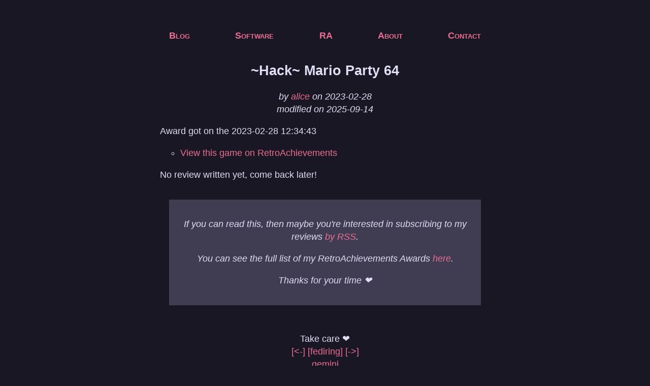

--- FILE ---
content_type: text/html; charset=utf-8
request_url: https://webair.xyz/2023-02-28-hack-mario-party-64.html
body_size: 993
content:
<!DOCTYPE html>
<html lang="rareview">
	<head>
		<meta charset="UTF-8">
		<meta name="description" content='"~Hack~ Mario Party 64", écrit avec amour par alice ❤' >
		<meta name="viewport" content="width=device-width, initial-scale=1">
		<title>~Hack~ Mario Party 64</title>
		<link href="atom.xml" type="application/atom+xml" rel="alternate" title="webair.xyz (all posts)" >
		<link href="atom_en.xml" type="application/atom+xml" rel="alternate" title="webair.xyz (EN only)" >
		<link href="atom_fr.xml" type="application/atom+xml" rel="alternate" title="webair.xyz (en français)" >
		<link href="atom_rareview.xml" type="application/atom+xml" rel="alternate" title="webair.xyz (RetroAchievements Reviews)" >
		<link rel="shortcut icon" href="img/favicon.png" >
		<link rel="me" href="https://soc.webair.xyz/@theo">
		<link rel="canonical" href="https://webair.xyz/2023-02-28-hack-mario-party-64.html">
		<style>
			:root {
				--bg: #191724;
				--bg-alt: #403d52;
				--fg: #e0def4;
				--fg-alt: #eb6f92;
			}
			body {
				margin:40px auto;
				max-width:650px;
				line-height:1.4;
				font-family: Arial, sans-serif;
				font-size:18px;
				color:var(--fg);
				background-color: var(--bg);
				padding:0 10px;
			}
			h1 {
				line-height:1.2;
				text-align:center;
			}
			h2,h3 {
				line-height:1.2;
				border-bottom: 1px solid;
			}
			blockquote,.signature, pre{
				font-style: italic;
				margin: 2em 1em;
				background: var(--bg-alt);
				padding: 1em;
			}
			pre {
				overflow: auto;
			}
			.signature{
				text-align: center;
			}
			p,ul,ol {
				list-style-type: circle;
			}
			a {
				color:var(--fg-alt);
				text-decoration:none;
				border:1em 0;
			}
			a:hover {
				text-decoration:underline;
			}
			.center {
			  display: block;
			  margin-left: auto;
			  margin-right: auto;
			}
			.header{
				margin: 1em 0;
				display: block;
				width:100%;
			}
			.subtitle {
				text-align: center; font-style: italic;
			}
			.navbar{
				display: flex;
				align-items: center;
				justify-content: space-between;
				flex-direction: row;
				text-align: center;
				font-variant: small-caps;
				font-weight: bold;
				padding: 1em;
			}
			.horizontal {
				text-align: center;
				padding:10px 40px;
			}
			.horizontal li {
				display: inline-block;
				margin: 0 0.5em;
			}
			footer {
				display: flex;
				justify-content: center;
			}
			footer p {
				text-align: center;
			}
		</style>
	</head>
	<body>
		<div class="navbar">
			<a href="/index.html">Blog</a>
			<a href="/software.html">Software</a>
			<a href="/retroachievements.html">RA</a>
			<a href="/about.html">About</a>
			<a href="/contact.html">Contact</a>
		</div>
		<article>
			
			<h1>~Hack~ Mario Party 64</h1>
			<p class="subtitle">by <a href='/'>alice</a> on 2023-02-28<br>modified on 2025-09-14<p>
			<p>Award got on the 2023-02-28 12:34:43</p>
<ul>
<li><a href="https://retroachievements.org/game/17700">View this game on RetroAchievements</a></li>
</ul>
<p>No review written yet, come back later!</p>

<div class="signature"><p>If you can read this, then maybe you're interested in subscribing to my reviews <a href="/atom_rareview.xml">by RSS</a>.</p>
<p>You can see the full list of my RetroAchievements Awards <a href="/retroachievements.html">here</a>.</p>
<p>Thanks for your time ❤</p>
</div>
		</article>
		<footer>
			<p>
				Take care ❤<br>
				<a href="https://fediring.net/previous?host=webair.xyz">[<-]</a>
				<a href="https://fediring.net/">[fediring]</a>
				<a href="https://fediring.net/next?host=webair.xyz">[->]</a>
				<br><a href="gemini://webair.xyz/2023-02-28-hack-mario-party-64.gmi">gemini</a>
			</p>
		</footer>
	</body>
</html>
